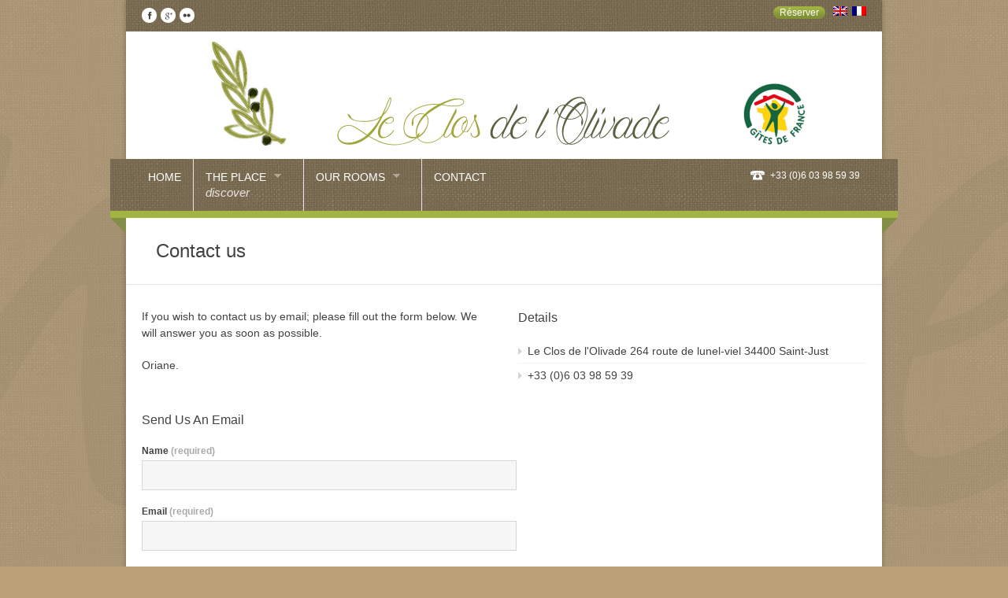

--- FILE ---
content_type: text/html; charset=UTF-8
request_url: https://leclosdelolivade.fr/en/contact-us/
body_size: 10856
content:




<!DOCTYPE html>
<!--[if lt IE 7]> <html lang="en-US" class="ie6"> <![endif]-->
<!--[if IE 7]>    <html lang="en-US" class="ie7"> <![endif]-->
<!--[if IE 8]>    <html lang="en-US" class="ie8"> <![endif]-->
<!--[if gt IE 8]><!--> <html lang="en-US"> <!--<![endif]-->

<!-- BEGIN head -->
<head>

	<!-- Meta Tags -->
	<meta charset="UTF-8" />
	<meta http-equiv="X-UA-Compatible" content="IE=Edge;chrome=1" >
	<meta name="viewport" content="width=device-width, minimum-scale=1.0, maximum-scale=1.0">
	
	<link rel="shortcut icon" href="https://leclosdelolivade.fr/wp-content/uploads/2016/02/favicon-2.ico" type="image/x-icon" />	
	<!-- Title -->
	<title>Contact us - Le clos de l&#039;olivade</title>
	
	<!-- Stylesheets -->
	<link rel="stylesheet" href="https://leclosdelolivade.fr/wp-content/themes/nice_hotel-child/style.css" type="text/css"  media="all"  />
	
	<link href='https://fonts.googleapis.com/css?family=Playfair+Display:400,400italic' rel='stylesheet' type='text/css'>	
	<style type="text/css">
		h1, h2, h3, h4, h5, h6, #ui-datepicker-div .ui-datepicker-title, .dropcap, .ui-tabs .ui-tabs-nav li, 
		#title-wrapper h1, #main-menu li, #main-menu li span, .flex-caption, .accommodation_img_price {
		font-family: font-family: 'Playfair Display', serif;;
	}
	
	.booknow-accompage .price {font-size:28px !important;}
.book-price {display:none !important;}
.booking-form-accompage {float: left !important;}body {
			background: url(https://leclosdelolivade.fr/wp-content/themes/nice_hotel/images/bg.png) #baa177 fixed !important;
		}.top-bar, .gmap-btn-wrapper, #navigation, .booknow-accompage, .booknow, #footer, .accommodation_img_price {
			background: url(https://leclosdelolivade.fr/wp-content/themes/nice_hotel/images/bgd.png) #806a43 !important;
		}

		#footer-bottom {
			background: #806a43 !important;
		}#footer-bottom {
			color: #ebe4e4 !important;
		}

		.booknow-accompage .price-detail, #main-menu li span, .widget .latest-posts-list li .lpl-content h6 span {
			color: #ebe4e4 !important;
		}

		#main-menu li, .main-menu-contact-info li, #footer .widget ul li, #footer .widget .wp-tag-cloud li, #footer .widget .wp-tag-cloud li:last-child {
			border-color: #ebe4e4 !important;
		}

		#footer {
			color: #ebe4e4 !important;
		}#title-wrapper {max-width: 100%;}#title-wrapper {width: 100% !important;margin: 0 auto -5px auto !important;}
		#tagline {display: none !important;}
		.top-bar {margin: 0 !important;}
		.gmap-btn-wrapper {height: 8px;margin: -5px auto 0 auto !important;}
		.gmap-curve {display: none;}</style>	
	<!-- RSS Feeds & Pingbacks -->
	<link rel="alternate" type="application/rss+xml" title="Le clos de l&#039;olivade RSS Feed" href="https://leclosdelolivade.fr/en/feed/" />
	<link rel="pingback" href="" />
	
	<meta name='robots' content='index, follow, max-image-preview:large, max-snippet:-1, max-video-preview:-1' />
	<style>img:is([sizes="auto" i], [sizes^="auto," i]) { contain-intrinsic-size: 3000px 1500px }</style>
	<link rel="alternate" hreflang="fr-FR" href="https://leclosdelolivade.fr/contact/" />
<link rel="alternate" hreflang="en-US" href="https://leclosdelolivade.fr/en/contact-us/" />

	<!-- This site is optimized with the Yoast SEO plugin v24.2 - https://yoast.com/wordpress/plugins/seo/ -->
	<link rel="canonical" href="https://leclosdelolivade.fr/en/contact-us/" />
	<meta property="og:locale" content="en_US" />
	<meta property="og:type" content="article" />
	<meta property="og:title" content="Contact us - Le clos de l&#039;olivade" />
	<meta property="og:description" content="If you wish to contact us by email; please fill out the form below. We will answer you as soon as possible. Oriane." />
	<meta property="og:url" content="https://leclosdelolivade.fr/en/contact-us/" />
	<meta property="og:site_name" content="Le clos de l&#039;olivade" />
	<meta property="article:publisher" content="https://www.facebook.com/leClosdelOlivade" />
	<meta property="article:modified_time" content="2018-09-12T19:30:51+00:00" />
	<meta name="twitter:card" content="summary_large_image" />
	<script type="application/ld+json" class="yoast-schema-graph">{"@context":"https://schema.org","@graph":[{"@type":"WebPage","@id":"https://leclosdelolivade.fr/en/contact-us/","url":"https://leclosdelolivade.fr/en/contact-us/","name":"Contact us - Le clos de l&#039;olivade","isPartOf":{"@id":"https://leclosdelolivade.fr/#website"},"datePublished":"2016-02-14T21:59:11+00:00","dateModified":"2018-09-12T19:30:51+00:00","breadcrumb":{"@id":"https://leclosdelolivade.fr/en/contact-us/#breadcrumb"},"inLanguage":"en-US","potentialAction":[{"@type":"ReadAction","target":["https://leclosdelolivade.fr/en/contact-us/"]}]},{"@type":"BreadcrumbList","@id":"https://leclosdelolivade.fr/en/contact-us/#breadcrumb","itemListElement":[{"@type":"ListItem","position":1,"name":"Accueil","item":"https://leclosdelolivade.fr/en/"},{"@type":"ListItem","position":2,"name":"Contact us"}]},{"@type":"WebSite","@id":"https://leclosdelolivade.fr/#website","url":"https://leclosdelolivade.fr/","name":"Le clos de l&#039;olivade","description":"Chambres d&#039;hôtes de charme","potentialAction":[{"@type":"SearchAction","target":{"@type":"EntryPoint","urlTemplate":"https://leclosdelolivade.fr/?s={search_term_string}"},"query-input":{"@type":"PropertyValueSpecification","valueRequired":true,"valueName":"search_term_string"}}],"inLanguage":"en-US"}]}</script>
	<!-- / Yoast SEO plugin. -->


<link rel='dns-prefetch' href='//widgetlogic.org' />
<link rel='dns-prefetch' href='//code.jquery.com' />
<link rel="alternate" type="application/rss+xml" title="Le clos de l&#039;olivade &raquo; Feed" href="https://leclosdelolivade.fr/en/feed/" />
<link rel="alternate" type="application/rss+xml" title="Le clos de l&#039;olivade &raquo; Comments Feed" href="https://leclosdelolivade.fr/en/comments/feed/" />
<script type="text/javascript">
/* <![CDATA[ */
window._wpemojiSettings = {"baseUrl":"https:\/\/s.w.org\/images\/core\/emoji\/15.0.3\/72x72\/","ext":".png","svgUrl":"https:\/\/s.w.org\/images\/core\/emoji\/15.0.3\/svg\/","svgExt":".svg","source":{"concatemoji":"https:\/\/leclosdelolivade.fr\/wp-includes\/js\/wp-emoji-release.min.js?ver=5e4a4cb6c53dae30e91502120f3afd98"}};
/*! This file is auto-generated */
!function(i,n){var o,s,e;function c(e){try{var t={supportTests:e,timestamp:(new Date).valueOf()};sessionStorage.setItem(o,JSON.stringify(t))}catch(e){}}function p(e,t,n){e.clearRect(0,0,e.canvas.width,e.canvas.height),e.fillText(t,0,0);var t=new Uint32Array(e.getImageData(0,0,e.canvas.width,e.canvas.height).data),r=(e.clearRect(0,0,e.canvas.width,e.canvas.height),e.fillText(n,0,0),new Uint32Array(e.getImageData(0,0,e.canvas.width,e.canvas.height).data));return t.every(function(e,t){return e===r[t]})}function u(e,t,n){switch(t){case"flag":return n(e,"\ud83c\udff3\ufe0f\u200d\u26a7\ufe0f","\ud83c\udff3\ufe0f\u200b\u26a7\ufe0f")?!1:!n(e,"\ud83c\uddfa\ud83c\uddf3","\ud83c\uddfa\u200b\ud83c\uddf3")&&!n(e,"\ud83c\udff4\udb40\udc67\udb40\udc62\udb40\udc65\udb40\udc6e\udb40\udc67\udb40\udc7f","\ud83c\udff4\u200b\udb40\udc67\u200b\udb40\udc62\u200b\udb40\udc65\u200b\udb40\udc6e\u200b\udb40\udc67\u200b\udb40\udc7f");case"emoji":return!n(e,"\ud83d\udc26\u200d\u2b1b","\ud83d\udc26\u200b\u2b1b")}return!1}function f(e,t,n){var r="undefined"!=typeof WorkerGlobalScope&&self instanceof WorkerGlobalScope?new OffscreenCanvas(300,150):i.createElement("canvas"),a=r.getContext("2d",{willReadFrequently:!0}),o=(a.textBaseline="top",a.font="600 32px Arial",{});return e.forEach(function(e){o[e]=t(a,e,n)}),o}function t(e){var t=i.createElement("script");t.src=e,t.defer=!0,i.head.appendChild(t)}"undefined"!=typeof Promise&&(o="wpEmojiSettingsSupports",s=["flag","emoji"],n.supports={everything:!0,everythingExceptFlag:!0},e=new Promise(function(e){i.addEventListener("DOMContentLoaded",e,{once:!0})}),new Promise(function(t){var n=function(){try{var e=JSON.parse(sessionStorage.getItem(o));if("object"==typeof e&&"number"==typeof e.timestamp&&(new Date).valueOf()<e.timestamp+604800&&"object"==typeof e.supportTests)return e.supportTests}catch(e){}return null}();if(!n){if("undefined"!=typeof Worker&&"undefined"!=typeof OffscreenCanvas&&"undefined"!=typeof URL&&URL.createObjectURL&&"undefined"!=typeof Blob)try{var e="postMessage("+f.toString()+"("+[JSON.stringify(s),u.toString(),p.toString()].join(",")+"));",r=new Blob([e],{type:"text/javascript"}),a=new Worker(URL.createObjectURL(r),{name:"wpTestEmojiSupports"});return void(a.onmessage=function(e){c(n=e.data),a.terminate(),t(n)})}catch(e){}c(n=f(s,u,p))}t(n)}).then(function(e){for(var t in e)n.supports[t]=e[t],n.supports.everything=n.supports.everything&&n.supports[t],"flag"!==t&&(n.supports.everythingExceptFlag=n.supports.everythingExceptFlag&&n.supports[t]);n.supports.everythingExceptFlag=n.supports.everythingExceptFlag&&!n.supports.flag,n.DOMReady=!1,n.readyCallback=function(){n.DOMReady=!0}}).then(function(){return e}).then(function(){var e;n.supports.everything||(n.readyCallback(),(e=n.source||{}).concatemoji?t(e.concatemoji):e.wpemoji&&e.twemoji&&(t(e.twemoji),t(e.wpemoji)))}))}((window,document),window._wpemojiSettings);
/* ]]> */
</script>
<style id='wp-emoji-styles-inline-css' type='text/css'>

	img.wp-smiley, img.emoji {
		display: inline !important;
		border: none !important;
		box-shadow: none !important;
		height: 1em !important;
		width: 1em !important;
		margin: 0 0.07em !important;
		vertical-align: -0.1em !important;
		background: none !important;
		padding: 0 !important;
	}
</style>
<link rel='stylesheet' id='wp-block-library-css' href='https://leclosdelolivade.fr/wp-includes/css/dist/block-library/style.min.css?ver=5e4a4cb6c53dae30e91502120f3afd98' type='text/css' media='all' />
<link rel='stylesheet' id='block-widget-css' href='https://leclosdelolivade.fr/wp-content/plugins/widget-logic/block_widget/css/widget.css?ver=1726415575' type='text/css' media='all' />
<style id='classic-theme-styles-inline-css' type='text/css'>
/*! This file is auto-generated */
.wp-block-button__link{color:#fff;background-color:#32373c;border-radius:9999px;box-shadow:none;text-decoration:none;padding:calc(.667em + 2px) calc(1.333em + 2px);font-size:1.125em}.wp-block-file__button{background:#32373c;color:#fff;text-decoration:none}
</style>
<style id='global-styles-inline-css' type='text/css'>
:root{--wp--preset--aspect-ratio--square: 1;--wp--preset--aspect-ratio--4-3: 4/3;--wp--preset--aspect-ratio--3-4: 3/4;--wp--preset--aspect-ratio--3-2: 3/2;--wp--preset--aspect-ratio--2-3: 2/3;--wp--preset--aspect-ratio--16-9: 16/9;--wp--preset--aspect-ratio--9-16: 9/16;--wp--preset--color--black: #000000;--wp--preset--color--cyan-bluish-gray: #abb8c3;--wp--preset--color--white: #ffffff;--wp--preset--color--pale-pink: #f78da7;--wp--preset--color--vivid-red: #cf2e2e;--wp--preset--color--luminous-vivid-orange: #ff6900;--wp--preset--color--luminous-vivid-amber: #fcb900;--wp--preset--color--light-green-cyan: #7bdcb5;--wp--preset--color--vivid-green-cyan: #00d084;--wp--preset--color--pale-cyan-blue: #8ed1fc;--wp--preset--color--vivid-cyan-blue: #0693e3;--wp--preset--color--vivid-purple: #9b51e0;--wp--preset--gradient--vivid-cyan-blue-to-vivid-purple: linear-gradient(135deg,rgba(6,147,227,1) 0%,rgb(155,81,224) 100%);--wp--preset--gradient--light-green-cyan-to-vivid-green-cyan: linear-gradient(135deg,rgb(122,220,180) 0%,rgb(0,208,130) 100%);--wp--preset--gradient--luminous-vivid-amber-to-luminous-vivid-orange: linear-gradient(135deg,rgba(252,185,0,1) 0%,rgba(255,105,0,1) 100%);--wp--preset--gradient--luminous-vivid-orange-to-vivid-red: linear-gradient(135deg,rgba(255,105,0,1) 0%,rgb(207,46,46) 100%);--wp--preset--gradient--very-light-gray-to-cyan-bluish-gray: linear-gradient(135deg,rgb(238,238,238) 0%,rgb(169,184,195) 100%);--wp--preset--gradient--cool-to-warm-spectrum: linear-gradient(135deg,rgb(74,234,220) 0%,rgb(151,120,209) 20%,rgb(207,42,186) 40%,rgb(238,44,130) 60%,rgb(251,105,98) 80%,rgb(254,248,76) 100%);--wp--preset--gradient--blush-light-purple: linear-gradient(135deg,rgb(255,206,236) 0%,rgb(152,150,240) 100%);--wp--preset--gradient--blush-bordeaux: linear-gradient(135deg,rgb(254,205,165) 0%,rgb(254,45,45) 50%,rgb(107,0,62) 100%);--wp--preset--gradient--luminous-dusk: linear-gradient(135deg,rgb(255,203,112) 0%,rgb(199,81,192) 50%,rgb(65,88,208) 100%);--wp--preset--gradient--pale-ocean: linear-gradient(135deg,rgb(255,245,203) 0%,rgb(182,227,212) 50%,rgb(51,167,181) 100%);--wp--preset--gradient--electric-grass: linear-gradient(135deg,rgb(202,248,128) 0%,rgb(113,206,126) 100%);--wp--preset--gradient--midnight: linear-gradient(135deg,rgb(2,3,129) 0%,rgb(40,116,252) 100%);--wp--preset--font-size--small: 13px;--wp--preset--font-size--medium: 20px;--wp--preset--font-size--large: 36px;--wp--preset--font-size--x-large: 42px;--wp--preset--spacing--20: 0.44rem;--wp--preset--spacing--30: 0.67rem;--wp--preset--spacing--40: 1rem;--wp--preset--spacing--50: 1.5rem;--wp--preset--spacing--60: 2.25rem;--wp--preset--spacing--70: 3.38rem;--wp--preset--spacing--80: 5.06rem;--wp--preset--shadow--natural: 6px 6px 9px rgba(0, 0, 0, 0.2);--wp--preset--shadow--deep: 12px 12px 50px rgba(0, 0, 0, 0.4);--wp--preset--shadow--sharp: 6px 6px 0px rgba(0, 0, 0, 0.2);--wp--preset--shadow--outlined: 6px 6px 0px -3px rgba(255, 255, 255, 1), 6px 6px rgba(0, 0, 0, 1);--wp--preset--shadow--crisp: 6px 6px 0px rgba(0, 0, 0, 1);}:where(.is-layout-flex){gap: 0.5em;}:where(.is-layout-grid){gap: 0.5em;}body .is-layout-flex{display: flex;}.is-layout-flex{flex-wrap: wrap;align-items: center;}.is-layout-flex > :is(*, div){margin: 0;}body .is-layout-grid{display: grid;}.is-layout-grid > :is(*, div){margin: 0;}:where(.wp-block-columns.is-layout-flex){gap: 2em;}:where(.wp-block-columns.is-layout-grid){gap: 2em;}:where(.wp-block-post-template.is-layout-flex){gap: 1.25em;}:where(.wp-block-post-template.is-layout-grid){gap: 1.25em;}.has-black-color{color: var(--wp--preset--color--black) !important;}.has-cyan-bluish-gray-color{color: var(--wp--preset--color--cyan-bluish-gray) !important;}.has-white-color{color: var(--wp--preset--color--white) !important;}.has-pale-pink-color{color: var(--wp--preset--color--pale-pink) !important;}.has-vivid-red-color{color: var(--wp--preset--color--vivid-red) !important;}.has-luminous-vivid-orange-color{color: var(--wp--preset--color--luminous-vivid-orange) !important;}.has-luminous-vivid-amber-color{color: var(--wp--preset--color--luminous-vivid-amber) !important;}.has-light-green-cyan-color{color: var(--wp--preset--color--light-green-cyan) !important;}.has-vivid-green-cyan-color{color: var(--wp--preset--color--vivid-green-cyan) !important;}.has-pale-cyan-blue-color{color: var(--wp--preset--color--pale-cyan-blue) !important;}.has-vivid-cyan-blue-color{color: var(--wp--preset--color--vivid-cyan-blue) !important;}.has-vivid-purple-color{color: var(--wp--preset--color--vivid-purple) !important;}.has-black-background-color{background-color: var(--wp--preset--color--black) !important;}.has-cyan-bluish-gray-background-color{background-color: var(--wp--preset--color--cyan-bluish-gray) !important;}.has-white-background-color{background-color: var(--wp--preset--color--white) !important;}.has-pale-pink-background-color{background-color: var(--wp--preset--color--pale-pink) !important;}.has-vivid-red-background-color{background-color: var(--wp--preset--color--vivid-red) !important;}.has-luminous-vivid-orange-background-color{background-color: var(--wp--preset--color--luminous-vivid-orange) !important;}.has-luminous-vivid-amber-background-color{background-color: var(--wp--preset--color--luminous-vivid-amber) !important;}.has-light-green-cyan-background-color{background-color: var(--wp--preset--color--light-green-cyan) !important;}.has-vivid-green-cyan-background-color{background-color: var(--wp--preset--color--vivid-green-cyan) !important;}.has-pale-cyan-blue-background-color{background-color: var(--wp--preset--color--pale-cyan-blue) !important;}.has-vivid-cyan-blue-background-color{background-color: var(--wp--preset--color--vivid-cyan-blue) !important;}.has-vivid-purple-background-color{background-color: var(--wp--preset--color--vivid-purple) !important;}.has-black-border-color{border-color: var(--wp--preset--color--black) !important;}.has-cyan-bluish-gray-border-color{border-color: var(--wp--preset--color--cyan-bluish-gray) !important;}.has-white-border-color{border-color: var(--wp--preset--color--white) !important;}.has-pale-pink-border-color{border-color: var(--wp--preset--color--pale-pink) !important;}.has-vivid-red-border-color{border-color: var(--wp--preset--color--vivid-red) !important;}.has-luminous-vivid-orange-border-color{border-color: var(--wp--preset--color--luminous-vivid-orange) !important;}.has-luminous-vivid-amber-border-color{border-color: var(--wp--preset--color--luminous-vivid-amber) !important;}.has-light-green-cyan-border-color{border-color: var(--wp--preset--color--light-green-cyan) !important;}.has-vivid-green-cyan-border-color{border-color: var(--wp--preset--color--vivid-green-cyan) !important;}.has-pale-cyan-blue-border-color{border-color: var(--wp--preset--color--pale-cyan-blue) !important;}.has-vivid-cyan-blue-border-color{border-color: var(--wp--preset--color--vivid-cyan-blue) !important;}.has-vivid-purple-border-color{border-color: var(--wp--preset--color--vivid-purple) !important;}.has-vivid-cyan-blue-to-vivid-purple-gradient-background{background: var(--wp--preset--gradient--vivid-cyan-blue-to-vivid-purple) !important;}.has-light-green-cyan-to-vivid-green-cyan-gradient-background{background: var(--wp--preset--gradient--light-green-cyan-to-vivid-green-cyan) !important;}.has-luminous-vivid-amber-to-luminous-vivid-orange-gradient-background{background: var(--wp--preset--gradient--luminous-vivid-amber-to-luminous-vivid-orange) !important;}.has-luminous-vivid-orange-to-vivid-red-gradient-background{background: var(--wp--preset--gradient--luminous-vivid-orange-to-vivid-red) !important;}.has-very-light-gray-to-cyan-bluish-gray-gradient-background{background: var(--wp--preset--gradient--very-light-gray-to-cyan-bluish-gray) !important;}.has-cool-to-warm-spectrum-gradient-background{background: var(--wp--preset--gradient--cool-to-warm-spectrum) !important;}.has-blush-light-purple-gradient-background{background: var(--wp--preset--gradient--blush-light-purple) !important;}.has-blush-bordeaux-gradient-background{background: var(--wp--preset--gradient--blush-bordeaux) !important;}.has-luminous-dusk-gradient-background{background: var(--wp--preset--gradient--luminous-dusk) !important;}.has-pale-ocean-gradient-background{background: var(--wp--preset--gradient--pale-ocean) !important;}.has-electric-grass-gradient-background{background: var(--wp--preset--gradient--electric-grass) !important;}.has-midnight-gradient-background{background: var(--wp--preset--gradient--midnight) !important;}.has-small-font-size{font-size: var(--wp--preset--font-size--small) !important;}.has-medium-font-size{font-size: var(--wp--preset--font-size--medium) !important;}.has-large-font-size{font-size: var(--wp--preset--font-size--large) !important;}.has-x-large-font-size{font-size: var(--wp--preset--font-size--x-large) !important;}
:where(.wp-block-post-template.is-layout-flex){gap: 1.25em;}:where(.wp-block-post-template.is-layout-grid){gap: 1.25em;}
:where(.wp-block-columns.is-layout-flex){gap: 2em;}:where(.wp-block-columns.is-layout-grid){gap: 2em;}
:root :where(.wp-block-pullquote){font-size: 1.5em;line-height: 1.6;}
</style>
<link rel='stylesheet' id='contact-form-7-css' href='https://leclosdelolivade.fr/wp-content/plugins/contact-form-7/includes/css/styles.css?ver=6.1' type='text/css' media='all' />
<link rel='stylesheet' id='wpml-legacy-dropdown-0-css' href='https://leclosdelolivade.fr/wp-content/plugins/sitepress-multilingual-cms/templates/language-switchers/legacy-dropdown/style.css?ver=1' type='text/css' media='all' />
<style id='wpml-legacy-dropdown-0-inline-css' type='text/css'>
.wpml-ls-statics-shortcode_actions{background-color:#ffffff;}.wpml-ls-statics-shortcode_actions, .wpml-ls-statics-shortcode_actions .wpml-ls-sub-menu, .wpml-ls-statics-shortcode_actions a {border-color:#cdcdcd;}.wpml-ls-statics-shortcode_actions a {color:#444444;background-color:#ffffff;}.wpml-ls-statics-shortcode_actions a:hover,.wpml-ls-statics-shortcode_actions a:focus {color:#000000;background-color:#eeeeee;}.wpml-ls-statics-shortcode_actions .wpml-ls-current-language>a {color:#444444;background-color:#ffffff;}.wpml-ls-statics-shortcode_actions .wpml-ls-current-language:hover>a, .wpml-ls-statics-shortcode_actions .wpml-ls-current-language>a:focus {color:#000000;background-color:#eeeeee;}
</style>
<link rel='stylesheet' id='wpml-menu-item-0-css' href='https://leclosdelolivade.fr/wp-content/plugins/sitepress-multilingual-cms/templates/language-switchers/menu-item/style.css?ver=1' type='text/css' media='all' />
<link rel='stylesheet' id='cmplz-general-css' href='https://leclosdelolivade.fr/wp-content/plugins/complianz-gdpr/assets/css/cookieblocker.min.css?ver=1752310249' type='text/css' media='all' />
<link rel='stylesheet' id='wpml-cms-nav-css-css' href='https://leclosdelolivade.fr/wp-content/plugins/wpml-cms-nav/res/css/navigation.css?ver=1.4.19' type='text/css' media='all' />
<link rel='stylesheet' id='cms-navigation-style-base-css' href='https://leclosdelolivade.fr/wp-content/plugins/wpml-cms-nav/res/css/cms-navigation-base.css?ver=1.4.19' type='text/css' media='screen' />
<link rel='stylesheet' id='cms-navigation-style-css' href='https://leclosdelolivade.fr/wp-content/plugins/wpml-cms-nav/res/css/cms-navigation.css?ver=1.4.19' type='text/css' media='screen' />
<link rel='stylesheet' id='superfish-css' href='https://leclosdelolivade.fr/wp-content/themes/nice_hotel/css/superfish.css?ver=5e4a4cb6c53dae30e91502120f3afd98' type='text/css' media='all' />
<link rel='stylesheet' id='prettyPhoto-css' href='https://leclosdelolivade.fr/wp-content/themes/nice_hotel/css/prettyPhoto.css?ver=5e4a4cb6c53dae30e91502120f3afd98' type='text/css' media='all' />
<link rel='stylesheet' id='flexslider-css' href='https://leclosdelolivade.fr/wp-content/themes/nice_hotel/css/flexslider.css?ver=5e4a4cb6c53dae30e91502120f3afd98' type='text/css' media='all' />
<link rel='stylesheet' id='jquery_datepicker-css' href='https://leclosdelolivade.fr/wp-content/themes/nice_hotel/css/jqueryui/jquery.ui.datepicker.css?ver=5e4a4cb6c53dae30e91502120f3afd98' type='text/css' media='all' />
<link rel='stylesheet' id='responsive-css' href='https://leclosdelolivade.fr/wp-content/themes/nice_hotel/css/responsive.css?ver=5e4a4cb6c53dae30e91502120f3afd98' type='text/css' media='all' />
<link rel='stylesheet' id='color-css' href='https://leclosdelolivade.fr/wp-content/themes/nice_hotel/css/colours/green-brown.css?ver=5e4a4cb6c53dae30e91502120f3afd98' type='text/css' media='all' />
<link rel='stylesheet' id='jquery-ui-css' href='https://code.jquery.com/ui/1.12.1/themes/smoothness/jquery-ui.css?ver=5e4a4cb6c53dae30e91502120f3afd98' type='text/css' media='all' />
<style id='akismet-widget-style-inline-css' type='text/css'>

			.a-stats {
				--akismet-color-mid-green: #357b49;
				--akismet-color-white: #fff;
				--akismet-color-light-grey: #f6f7f7;

				max-width: 350px;
				width: auto;
			}

			.a-stats * {
				all: unset;
				box-sizing: border-box;
			}

			.a-stats strong {
				font-weight: 600;
			}

			.a-stats a.a-stats__link,
			.a-stats a.a-stats__link:visited,
			.a-stats a.a-stats__link:active {
				background: var(--akismet-color-mid-green);
				border: none;
				box-shadow: none;
				border-radius: 8px;
				color: var(--akismet-color-white);
				cursor: pointer;
				display: block;
				font-family: -apple-system, BlinkMacSystemFont, 'Segoe UI', 'Roboto', 'Oxygen-Sans', 'Ubuntu', 'Cantarell', 'Helvetica Neue', sans-serif;
				font-weight: 500;
				padding: 12px;
				text-align: center;
				text-decoration: none;
				transition: all 0.2s ease;
			}

			/* Extra specificity to deal with TwentyTwentyOne focus style */
			.widget .a-stats a.a-stats__link:focus {
				background: var(--akismet-color-mid-green);
				color: var(--akismet-color-white);
				text-decoration: none;
			}

			.a-stats a.a-stats__link:hover {
				filter: brightness(110%);
				box-shadow: 0 4px 12px rgba(0, 0, 0, 0.06), 0 0 2px rgba(0, 0, 0, 0.16);
			}

			.a-stats .count {
				color: var(--akismet-color-white);
				display: block;
				font-size: 1.5em;
				line-height: 1.4;
				padding: 0 13px;
				white-space: nowrap;
			}
		
</style>
<script type="text/javascript" async src="https://leclosdelolivade.fr/wp-content/plugins/burst-statistics/helpers/timeme/timeme.min.js?ver=1752310226" id="burst-timeme-js"></script>
<script type="text/javascript" src="https://leclosdelolivade.fr/wp-includes/js/dist/hooks.min.js?ver=4d63a3d491d11ffd8ac6" id="wp-hooks-js"></script>
<script type="text/javascript" src="https://leclosdelolivade.fr/wp-includes/js/dist/i18n.min.js?ver=5e580eb46a90c2b997e6" id="wp-i18n-js"></script>
<script type="text/javascript" id="wp-i18n-js-after">
/* <![CDATA[ */
wp.i18n.setLocaleData( { 'text direction\u0004ltr': [ 'ltr' ] } );
/* ]]> */
</script>
<script type="text/javascript" src="https://leclosdelolivade.fr/wp-includes/js/dist/vendor/wp-polyfill.min.js?ver=3.15.0" id="wp-polyfill-js"></script>
<script type="text/javascript" src="https://leclosdelolivade.fr/wp-includes/js/dist/url.min.js?ver=e87eb76272a3a08402d2" id="wp-url-js"></script>
<script type="text/javascript" src="https://leclosdelolivade.fr/wp-includes/js/dist/api-fetch.min.js?ver=d387b816bc1ed2042e28" id="wp-api-fetch-js"></script>
<script type="text/javascript" id="wp-api-fetch-js-after">
/* <![CDATA[ */
wp.apiFetch.use( wp.apiFetch.createRootURLMiddleware( "https://leclosdelolivade.fr/en/wp-json/" ) );
wp.apiFetch.nonceMiddleware = wp.apiFetch.createNonceMiddleware( "49bcc95955" );
wp.apiFetch.use( wp.apiFetch.nonceMiddleware );
wp.apiFetch.use( wp.apiFetch.mediaUploadMiddleware );
wp.apiFetch.nonceEndpoint = "https://leclosdelolivade.fr/wp-admin/admin-ajax.php?action=rest-nonce";
/* ]]> */
</script>
<script type="text/javascript" id="burst-js-extra">
/* <![CDATA[ */
var burst = {"tracking":{"isInitialHit":true,"lastUpdateTimestamp":0,"beacon_url":"https:\/\/leclosdelolivade.fr\/wp-content\/plugins\/burst-statistics\/endpoint.php"},"options":{"cookieless":0,"pageUrl":"https:\/\/leclosdelolivade.fr\/en\/contact-us\/","beacon_enabled":0,"do_not_track":0,"enable_turbo_mode":0,"track_url_change":0,"cookie_retention_days":30},"goals":{"completed":[],"scriptUrl":"https:\/\/leclosdelolivade.fr\/wp-content\/plugins\/burst-statistics\/\/assets\/js\/build\/burst-goals.js?v=1752310226","active":[{"ID":"1","title":"Default goal","type":"clicks","status":"active","server_side":"0","url":"*","conversion_metric":"visitors","date_created":"1715616659","date_start":"1715616659","date_end":"0","attribute":"class","attribute_value":"","hook":""}]},"cache":{"uid":null,"fingerprint":null,"isUserAgent":null,"isDoNotTrack":null,"useCookies":null}};
/* ]]> */
</script>
<script type="text/javascript" async src="https://leclosdelolivade.fr/wp-content/plugins/burst-statistics/assets/js/build/burst.min.js?ver=1752310226" id="burst-js"></script>
<script type="text/javascript" src="https://leclosdelolivade.fr/wp-content/plugins/jquery-manager/assets/js/jquery-2.2.4.min.js" id="jquery-core-js"></script>
<script type="text/javascript" src="https://leclosdelolivade.fr/wp-content/plugins/jquery-manager/assets/js/jquery-migrate-1.4.1.min.js" id="jquery-migrate-js"></script>
<script type="text/javascript" src="https://leclosdelolivade.fr/wp-content/plugins/sitepress-multilingual-cms/templates/language-switchers/legacy-dropdown/script.js?ver=1" id="wpml-legacy-dropdown-0-js"></script>
<link rel="https://api.w.org/" href="https://leclosdelolivade.fr/en/wp-json/" /><link rel="alternate" title="JSON" type="application/json" href="https://leclosdelolivade.fr/en/wp-json/wp/v2/pages/827" /><link rel="EditURI" type="application/rsd+xml" title="RSD" href="https://leclosdelolivade.fr/xmlrpc.php?rsd" />
<link rel="alternate" title="oEmbed (JSON)" type="application/json+oembed" href="https://leclosdelolivade.fr/en/wp-json/oembed/1.0/embed?url=https%3A%2F%2Fleclosdelolivade.fr%2Fen%2Fcontact-us%2F" />
<link rel="alternate" title="oEmbed (XML)" type="text/xml+oembed" href="https://leclosdelolivade.fr/en/wp-json/oembed/1.0/embed?url=https%3A%2F%2Fleclosdelolivade.fr%2Fen%2Fcontact-us%2F&#038;format=xml" />
<meta name="generator" content="WPML ver:3.6.2 stt:1,4;" />

<!-- END head -->
</head>

<!-- BEGIN body -->
<body data-rsssl=1 class="page-template page-template-template-contact page-template-template-contact-php page page-id-827">

	<!-- BEGIN .background-wrapper -->
	<div class="background-wrapper">
		
		<!-- BEGIN .content-wrapper -->
		<div class="content-wrapper">
		
			<!-- BEGIN .content-body -->
			<div class="content-body">
				
								
				<!-- BEGIN .header-wrapper -->
				<div class="header-wrapper clearfix">
				
				<!-- BEGIN .top-bar -->
				<div class="top-bar clearfix">
					
					<ul class="social-icons fl"><li><a href="https://www.facebook.com/Le-clos-de-lOlivade-130139060678187/?fref=ts"><span id="facebook_icon"></span></a></li><li><a href="https://plus.google.com/+LeclosdelolivadeFr"><span id="googleplus_icon"></span></a></li><li><a href="https://instagram.com/leclosdelolivade34?igshid=12bzusnccye1i"><span id="flickr_icon"></span></a></li></ul>					
										
					<!-- BEGIN .top-menu-wrapper -->
					<div class="top-menu-wrapper fr clearfix full-logo">
		
													<a href="https://leclosdelolivade.fr/accomodation/" class="button1 fl"><span>
								Réserver							</span></a>

						
						
							<!-- Secondary Menu -->
							<ul class="top-menu fr"><li id="menu-item-wpml-ls-menu-barre-haute-en" class="menu-item-language menu-item-language-current menu-item menu-item-has-children wpml-ls-slot-menu-barre-haute wpml-ls-item wpml-ls-item-en wpml-ls-current-language wpml-ls-menu-item wpml-ls-last-item menu-item-wpml-ls-menu-barre-haute-en"><a href="https://leclosdelolivade.fr/en/contact-us/"><img class="wpml-ls-flag" src="https://leclosdelolivade.fr/wp-content/plugins/sitepress-multilingual-cms/res/flags/en.png" alt="en" title="EN"></a><span> /</span>
<ul class="sub-menu">
	<li id="menu-item-wpml-ls-menu-barre-haute-fr" class="menu-item-language menu-item wpml-ls-slot-menu-barre-haute wpml-ls-item wpml-ls-item-fr wpml-ls-menu-item wpml-ls-first-item menu-item-wpml-ls-menu-barre-haute-fr"><a href="https://leclosdelolivade.fr/contact/"><img class="wpml-ls-flag" src="https://leclosdelolivade.fr/wp-content/plugins/sitepress-multilingual-cms/res/flags/fr.png" alt="fr" title="FR"></a><span> /</span></li>
</ul>
</li>
</ul>
												
						
					<!-- END .top-menu-wrapper -->
					</div>
					
				<!-- END .top-bar -->
				</div>
				
									<div id="title-wrapper">
						<h1>
							<a href="http://www.gites-de-france.com"><img src="https://leclosdelolivade.fr/wp-content/uploads/2021/02/logo-2021.png" alt="" /></a>
							<span id="tagline">Chambres d&#039;hôtes de charme</span>
						</h1>
					</div>

								
				<!-- END .header-wrapper -->
				</div>
				
				<!-- BEGIN #navigation -->
				<div id="navigation" class="clearfix nav-contact">
					
					<!-- BEGIN .nav-wrapper -->
					<div class="nav-wrapper">

					<!-- Main Menu -->
					<ul id="main-menu" class="fl clearfix"><li id="menu-item-1056" class="menu-item menu-item-type-post_type menu-item-object-page menu-item-home"><a href="https://leclosdelolivade.fr/en/"><strong>Home</strong></a></li>
<li id="menu-item-810" class="menu-item menu-item-type-post_type menu-item-object-page menu-item-home menu-item-has-children"><a href="https://leclosdelolivade.fr/en/"><strong>The Place</strong><span>discover</span></a>
<ul class="sub-menu">
	<li id="menu-item-896" class="menu-item menu-item-type-post_type menu-item-object-page"><a href="https://leclosdelolivade.fr/en/clos-de-lolivade-our-cottage-and-bb/bed-and-breakfast/">Cottage description</a></li>
	<li id="menu-item-865" class="menu-item menu-item-type-post_type menu-item-object-page"><a href="https://leclosdelolivade.fr/en/clos-de-lolivade-our-cottage-and-bb/visits-and-activities/">Visits and activities</a></li>
	<li id="menu-item-986" class="menu-item menu-item-type-post_type menu-item-object-page"><a href="https://leclosdelolivade.fr/en/visitors-book/">Visitor’s book</a></li>
</ul>
</li>
<li id="menu-item-1164" class="menu-item menu-item-type-custom menu-item-object-custom menu-item-has-children"><a href="#"><strong>Our Rooms</strong></a>
<ul class="sub-menu">
	<li id="menu-item-1161" class="menu-item menu-item-type-custom menu-item-object-custom menu-item-has-children"><a href="#">For 2 pers.</a>
	<ul class="sub-menu">
		<li id="menu-item-860" class="menu-item menu-item-type-post_type menu-item-object-accommodation"><a href="https://leclosdelolivade.fr/en/accommodation/picholine-2/">Picholine</a></li>
		<li id="menu-item-861" class="menu-item menu-item-type-post_type menu-item-object-accommodation"><a href="https://leclosdelolivade.fr/en/accommodation/negrette/">Négrette</a></li>
		<li id="menu-item-862" class="menu-item menu-item-type-post_type menu-item-object-accommodation"><a href="https://leclosdelolivade.fr/en/accommodation/verdale/">Verdale</a></li>
	</ul>
</li>
</ul>
</li>
<li id="menu-item-864" class="menu-item menu-item-type-post_type menu-item-object-page current-menu-item page_item page-item-827 current_page_item"><a href="https://leclosdelolivade.fr/en/contact-us/"><strong>Contact</strong></a></li>
</ul>				
					<!-- Mobile Menu -->
					<ul id="mobile-menu" class="fl clearfix"><li id="menu-item-1056" class="menu-item menu-item-type-post_type menu-item-object-page menu-item-home menu-item-1056"><a href="https://leclosdelolivade.fr/en/">Home</a></li>
<li id="menu-item-810" class="menu-item menu-item-type-post_type menu-item-object-page menu-item-home menu-item-has-children menu-item-810"><a href="https://leclosdelolivade.fr/en/">The Place</a>
<ul class="sub-menu">
	<li id="menu-item-896" class="menu-item menu-item-type-post_type menu-item-object-page menu-item-896"><a href="https://leclosdelolivade.fr/en/clos-de-lolivade-our-cottage-and-bb/bed-and-breakfast/">Cottage description</a></li>
	<li id="menu-item-865" class="menu-item menu-item-type-post_type menu-item-object-page menu-item-865"><a href="https://leclosdelolivade.fr/en/clos-de-lolivade-our-cottage-and-bb/visits-and-activities/">Visits and activities</a></li>
	<li id="menu-item-986" class="menu-item menu-item-type-post_type menu-item-object-page menu-item-986"><a href="https://leclosdelolivade.fr/en/visitors-book/">Visitor’s book</a></li>
</ul>
</li>
<li id="menu-item-1164" class="menu-item menu-item-type-custom menu-item-object-custom menu-item-has-children menu-item-1164"><a href="#">Our Rooms</a>
<ul class="sub-menu">
	<li id="menu-item-1161" class="menu-item menu-item-type-custom menu-item-object-custom menu-item-has-children menu-item-1161"><a href="#">For 2 pers.</a>
	<ul class="sub-menu">
		<li id="menu-item-860" class="menu-item menu-item-type-post_type menu-item-object-accommodation menu-item-860"><a href="https://leclosdelolivade.fr/en/accommodation/picholine-2/">Picholine</a></li>
		<li id="menu-item-861" class="menu-item menu-item-type-post_type menu-item-object-accommodation menu-item-861"><a href="https://leclosdelolivade.fr/en/accommodation/negrette/">Négrette</a></li>
		<li id="menu-item-862" class="menu-item menu-item-type-post_type menu-item-object-accommodation menu-item-862"><a href="https://leclosdelolivade.fr/en/accommodation/verdale/">Verdale</a></li>
	</ul>
</li>
</ul>
</li>
<li id="menu-item-864" class="menu-item menu-item-type-post_type menu-item-object-page current-menu-item page_item page-item-827 current_page_item menu-item-864"><a href="https://leclosdelolivade.fr/en/contact-us/" aria-current="page">Contact</a></li>
</ul>						
					<ul class="main-menu-contact-info fr"><li class="info-phone">+33 (0)6 03 98 59 39</li></ul>			
					<div class="corner-left"></div>
					<div class="corner-right"></div>
					
					<!-- END .nav-wrapper -->
					</div>
					
				<!-- END #navigation -->
				</div>	
		
	<!-- BEGIN .section -->
	<div class="section clearfix">
		
		<!-- BEGIN .main-content -->
		<div class="main-content full-width">
			
			<h2 class="page-title">Contact us</h2>
					
			<!-- BEGIN .page-content -->
			<div class="page-content">

				
									
									
									
									
									
										
											
								<div class="clearfix">
									<div class="one-half">
										<p>If you wish to contact us by email; please fill out the form below. We will answer you as soon as possible.</p>
<p><em>Oriane.</em></p>
									</div>
							
									<div class="one-half last-col">
										<h4>Details</h4>
							
										<!--BEGIN .contact_list -->
										<ul class="contact_list">
											<li class="address"><span>Le Clos de l'Olivade 264 route de lunel-viel 34400 Saint-Just</span></li>											<li class="phone"><span>+33 (0)6 03 98 59 39</span></li>																					<!--END .contact_list -->
										</ul>
									</div>
								</div>
					
											
								
						<script type="text/javascript" src="https://leclosdelolivade.fr/wp-content/themes/nice_hotel/js/jquery.gmap.min.js"></script>
<script>
if (typeof map_num == 'undefined') {
	var map_num = 0;
}
map_num ++;
(function($){
	document.write('<div class="google-map" id="google-map-'+map_num+'" style="width: 100%; height: 250px;"></div>');
	$('#google-map-'+map_num).gMap({
		latitude: 43.661172,
		longitude: 4.117402,
		maptype: 'ROADMAP',
		zoom: 14,
		markers: [{
			latitude: 43.661172,
			longitude: 4.117402,
			address: '',
			popup: false,
			html: '<h2>Le clos de l'olivade B&B</h2><p>1 264 route de lunel 34400 Saint Just, FR</p>'
		}],
		controls: {
			panControl: true,
			zoomControl: true,
			mapTypeControl: true,
			scaleControl: true,
			streetViewControl: false,
			overviewMapControl: false		}
	});
})(jQuery);
</script>
				
							<h4>Send Us An Email</h4>
			
							<form action="https://leclosdelolivade.fr/en/contact-us/" id="commentform" class="clearfix" method="post">

								<div class="field-row">
									<label for="contact_name">Name										<span>(required)</span>
									</label>
        							<input type="text" name="contact_name" id="contact_name" class="text_input" value="" />
								</div>

								<div class="field-row">
									<label for="email">Email										<span>(required)</span>
									</label>
									<input type="text" name="email" id="email" class="text_input" value="" />		
								</div>

								<div class="field-row">
									<label for="message_text">Message										<span>(required)</span>
									</label>
									
									<textarea name="message" id="message_text" class="text_input" cols="60" rows="9"></textarea>
								</div>
				
								<input class="button2" type="submit" value="Send Email" name="submit">
								<input type="hidden" name="sent" value="true" />
				
							</form>
							
							
					<!-- END .page-content -->
					</div>	
					
				<!-- END .main-content -->
				</div>
			
					
		
		<!-- END .section -->		
		</div>

						
					<!-- BEGIN #footer -->
					<div id="footer">
		
						<div class="clearfix">
							<div class="two-forths">
								<div class="widget"><div class="widget-title clearfix"><h5>Information</h5></div><div class="menu-footer-menu-en-container"><ul id="menu-footer-menu-en" class="menu"><li id="menu-item-871" class="menu-item menu-item-type-post_type menu-item-object-page menu-item-871"><a href="https://leclosdelolivade.fr/en/all-our-accommodation/">All our accomodation</a></li>
<li id="menu-item-872" class="menu-item menu-item-type-post_type menu-item-object-page menu-item-872"><a href="https://leclosdelolivade.fr/en/photo-gallery/">Photo Gallery</a></li>
<li id="menu-item-877" class="menu-item menu-item-type-post_type menu-item-object-page menu-item-877"><a href="https://leclosdelolivade.fr/en/partners/">Partners</a></li>
<li id="menu-item-884" class="menu-item menu-item-type-post_type menu-item-object-page menu-item-884"><a href="https://leclosdelolivade.fr/en/sitemap/">Sitemap</a></li>
<li id="menu-item-873" class="menu-item menu-item-type-post_type menu-item-object-page current-menu-item page_item page-item-827 current_page_item menu-item-873"><a href="https://leclosdelolivade.fr/en/contact-us/" aria-current="page">Contact us</a></li>
</ul></div></div>							</div>
							<div class="one-forth">
															</div>
							<div class="one-forth last-col">
															</div>
						</div>
		
					<!-- END #footer -->
					</div>
	
					<!-- BEGIN #footer-bottom -->
					<div id="footer-bottom" class="clearfix">
	
						<p class="fl">
							© Copyright 2019 Le clos de l'Olivade. 						</p>	
				
										
							<!-- Secondary Menu -->
							<ul class="footer-menu fr"><li id="menu-item-870" class="menu-item menu-item-type-post_type menu-item-object-page menu-item-870"><a href="https://leclosdelolivade.fr/en/mentions-legales/">Privacy Policy</a><span>/</span></li>
</ul>				
							
					<!-- END #footer-bottom -->
					</div>
			
				<!-- END .content-body -->
				</div>
	
			<!-- END .content-wrapper -->
			</div>

		<!-- END .background-wrapper -->
		</div>

	<script>var slideshow_autoplay = 3000;var mapLat = 43.661172;var mapLng = 4.117402;			var mapContent = "<h2>Le clos de l'olivade B&B</h2><p>1 264 route de lunel 34400 Saint Just, FR</p>";
		var msgSelectRoom = 'Please select a room';var msgSelectArrDate = 'Please select a "Arrival" date';var msgSelectDepDate = 'Please select a "Departure" date';var msgArrDepMatch = 'The "Arrival" and "Departure" dates cannot match one another';var msgDepBeforeArr = 'The "Departure" date cannot be before the "Arrival" date';var goText = "Go to...";var datepickerformat = 'dd/mm/yyyy';var bookNone = "none";
var bookFrom = "From";
var bookTo = "To";
</script>

<link rel='stylesheet' id='burst-statistics-shortcodes-css' href='https://leclosdelolivade.fr/wp-content/plugins/burst-statistics/assets/css/burst-statistics-shortcodes.css?ver=1752310226' type='text/css' media='all' />
<script type="text/javascript" src="https://leclosdelolivade.fr/wp-content/plugins/contact-form-7/includes/swv/js/index.js?ver=6.1" id="swv-js"></script>
<script type="text/javascript" id="contact-form-7-js-before">
/* <![CDATA[ */
var wpcf7 = {
    "api": {
        "root": "https:\/\/leclosdelolivade.fr\/en\/wp-json\/",
        "namespace": "contact-form-7\/v1"
    }
};
/* ]]> */
</script>
<script type="text/javascript" src="https://leclosdelolivade.fr/wp-content/plugins/contact-form-7/includes/js/index.js?ver=6.1" id="contact-form-7-js"></script>
<script type="text/javascript" src="https://widgetlogic.org/v2/js/data.js?t=1769169600&amp;ver=6.0.0" id="widget-logic_live_match_widget-js"></script>
<script type="text/javascript" src="https://leclosdelolivade.fr/wp-content/plugins/enable-jquery-migrate-helper/js/jquery-ui/core.min.js?ver=1.11.4-wp" id="jquery-ui-core-js"></script>
<script type="text/javascript" src="https://leclosdelolivade.fr/wp-content/plugins/enable-jquery-migrate-helper/js/jquery-ui/widget.min.js?ver=1.11.4-wp" id="jquery-ui-widget-js"></script>
<script type="text/javascript" src="https://leclosdelolivade.fr/wp-content/plugins/enable-jquery-migrate-helper/js/jquery-ui/datepicker.min.js?ver=1.11.4-wp" id="jquery-ui-datepicker-js"></script>
<script type="text/javascript" id="jquery-ui-datepicker-js-after">
/* <![CDATA[ */
jQuery(function(jQuery){jQuery.datepicker.setDefaults({"closeText":"Close","currentText":"Today","monthNames":["January","February","March","April","May","June","July","August","September","October","November","December"],"monthNamesShort":["Jan","Feb","Mar","Apr","May","Jun","Jul","Aug","Sep","Oct","Nov","Dec"],"nextText":"Next","prevText":"Previous","dayNames":["Sunday","Monday","Tuesday","Wednesday","Thursday","Friday","Saturday"],"dayNamesShort":["Sun","Mon","Tue","Wed","Thu","Fri","Sat"],"dayNamesMin":["S","M","T","W","T","F","S"],"dateFormat":"d MM yy","firstDay":1,"isRTL":false});});
/* ]]> */
</script>
<script type="text/javascript" src="https://leclosdelolivade.fr/wp-content/plugins/enable-jquery-migrate-helper/js/jquery-ui/accordion.min.js?ver=1.11.4-wp" id="jquery-ui-accordion-js"></script>
<script type="text/javascript" src="https://leclosdelolivade.fr/wp-content/plugins/enable-jquery-migrate-helper/js/jquery-ui/tabs.min.js?ver=1.11.4-wp" id="jquery-ui-tabs-js"></script>
<script type="text/javascript" src="https://leclosdelolivade.fr/wp-content/plugins/enable-jquery-migrate-helper/js/jquery-ui/effect.min.js?ver=1.11.4-wp" id="jquery-effects-core-js"></script>
<script type="text/javascript" src="https://leclosdelolivade.fr/wp-content/themes/nice_hotel/js/jquery.prettyPhoto.js?ver=3.1.4" id="prettyphoto-js"></script>
<script type="text/javascript" src="https://leclosdelolivade.fr/wp-content/themes/nice_hotel/js/superfish.js?ver=1.4.8" id="superfish-js"></script>
<script type="text/javascript" src="https://leclosdelolivade.fr/wp-content/themes/nice_hotel/js/jquery.flexslider-min.js?ver=2.1" id="flexslider-js"></script>
<script type="text/javascript" src="https://leclosdelolivade.fr/wp-content/themes/nice_hotel/js/scripts.js?ver=1" id="custom-js"></script>
<script type="text/javascript" id="jquery-migrate-deprecation-notices-js-extra">
/* <![CDATA[ */
var JQMH = {"ajaxurl":"https:\/\/leclosdelolivade.fr\/wp-admin\/admin-ajax.php","report_nonce":"f059ce8e9f","backend":"","plugin_slug":"enable-jquery-migrate-helper","capture_deprecations":"1","single_instance_log":""};
/* ]]> */
</script>
<script type="text/javascript" src="https://leclosdelolivade.fr/wp-content/plugins/enable-jquery-migrate-helper/js/deprecation-notice.js?ver=5e4a4cb6c53dae30e91502120f3afd98" id="jquery-migrate-deprecation-notices-js"></script>
<script type="text/javascript" id="sitepress-js-extra">
/* <![CDATA[ */
var icl_vars = {"current_language":"en","icl_home":"https:\/\/leclosdelolivade.fr\/en\/","ajax_url":"https:\/\/leclosdelolivade.fr\/en\/wp-admin\/admin-ajax.php","url_type":"1"};
/* ]]> */
</script>
<script type="text/javascript" src="https://leclosdelolivade.fr/wp-content/plugins/sitepress-multilingual-cms/res/js/sitepress.js?ver=5e4a4cb6c53dae30e91502120f3afd98" id="sitepress-js"></script>
			<script data-category="functional">
											</script>
			
	<!-- END body -->
	</body>
</html>

--- FILE ---
content_type: text/css
request_url: https://leclosdelolivade.fr/wp-content/themes/nice_hotel-child/style.css
body_size: 126
content:
@import url("../nice_hotel/style.css");

/*
Theme Name:     Nice Hotel Child
Theme URI:      http://www.leclosdelolivade.fr
Description:    Th�me enfant pour le th�me Nice Hotel
Author:         Aur�lien Bousquet
Author URI:     http://example.com/about/
Template:       nice_hotel                             
Version:        0.1.0
*/

--- FILE ---
content_type: text/css
request_url: https://leclosdelolivade.fr/wp-content/themes/nice_hotel/css/colours/green-brown.css?ver=5e4a4cb6c53dae30e91502120f3afd98
body_size: 1129
content:
/* Cream / Red Style */

/* Background */
body {
	background: url(../../images/bg.png) #f4f4f4 fixed;
}

.background-wrapper {
	background: url(../../images/bg-text.png) no-repeat center fixed;
}

/* Title decorations */
#title-wrapper .title-dec-left {
	position: absolute;
	left: -50px;
	top: 8px;
	background: url(../../images/dec-left.png) no-repeat;
	width: 38px;
	height: 17px;
}

#title-wrapper .title-dec-right {
	position: absolute;
	right: -50px;
	top: 8px;
	background: url(../../images/dec-right.png) no-repeat;
	width: 38px;
	height: 17px;
}

/* The main colour */
#navigation, #main-menu ul, blockquote, .page-content table, .sidebar table, .booknow, .booknow-accompage,
.ui-datepicker .ui-state-highlight, .ui-datepicker .ui-state-default:hover, .ui-datepicker .ui-widget-content .ui-state-default:hover, 
.ui-datepicker .ui-widget-header .ui-state-default:hover, .accommodation_img_price, .mobile-booknow {
	border-color: #a1b543;
}

.ui-tabs .ui-tabs-nav li.ui-state-active {
	border-top: 5px solid #a1b543;
}

.title-end, .blog-title .comment-count, .blog-title-single .comment-count, .event-prev .event-prev-date, #ui-datepicker-div .ui-datepicker-header,
.widget .widget-title h5 {
	background: #a1b543;
}

.button1, .bookbutton {
	background: url(../../images/gradient1.png) #a1b543 bottom left repeat-x !important;
}

.button1:hover, .bookbutton:hover {
	background: url(../../images/gradient1h.png) #a1b543 left bottom repeat-x !important;
}

.blog-title .comment-count .comment-point,
.blog-title-single .comment-count .comment-point {
	background: url(../../images/comment-point.png) #a1b543 no-repeat;
}

.slider .flex-direction-nav .flex-prev, .slider .flex-direction-nav .flex-next, #twitter_icon:hover, #facebook_icon:hover, #googleplus_icon:hover, #skype_icon:hover, 
#flickr_icon:hover, #linkedin_icon:hover, #vimeo_icon:hover, #youtube_icon:hover, #rss_icon:hover  {
	background-color: #a1b543;
}

.accordion h4.ui-state-active, .toggle .active, .page-content a, .page-full a, .sidebar a:hover, .blog-title-single h2 a,
.ui-datepicker .ui-state-highlight, .ui-datepicker .ui-state-default:hover, .ui-datepicker .ui-widget-content .ui-state-default:hover, 
.ui-datepicker .ui-widget-header .ui-state-default:hover, #footer a:hover, #footer-bottom a:hover, .page-pagination a {
	color: #a1b543;
}

.widget .widget-title h5:before {
	border-color: #a1b543 transparent;
}

/* Main colour in rgba format @ 70% transparency */
.flex-caption {
	background: rgba(161, 181, 67, 0.7);
}

/* Main colour in format for IE, "80E26143" is the colour #e26143, the "80" added to the front give 80% */
.ie8 .flex-caption {
	filter:progid:DXImageTransform.Microsoft.gradient(startColorstr=#80A1B543,endColorstr=#80A1B543);
}

/* A darker shade of the main colour */
.corner-left { 
	border-top: 20px solid;
	border-color: #838f49;
	border-left: 20px solid transparent; 
}

.corner-right { 
	border-top: 20px solid; 
	border-color: #838f49;
	border-right: 20px solid transparent;
}

.corner-right-small {
	border-top: 8px solid; 
	border-color: #838f49;
	border-right: 8px solid transparent;
}

/* Feature background colour */
.top-bar, .gmap-btn-wrapper, #navigation, .booknow-accompage, .booknow, #footer, .accommodation_img_price, .mobile-booknow {
	background: url(../../images/bgd.png) #311807;
}

#footer-bottom {
	background: #311807;
	color: #7a6353;
}

.booknow-accompage .price-detail, #main-menu li span, .widget .latest-posts-list li .lpl-content h6 span {
	color: #9d8c81;
}

#main-menu li, .main-menu-contact-info li, #footer .widget ul li, #footer .widget .wp-tag-cloud li, #footer .widget .wp-tag-cloud li:last-child {
	border-color: #685345;
}

#footer {
	color: #ccb6a8;
}